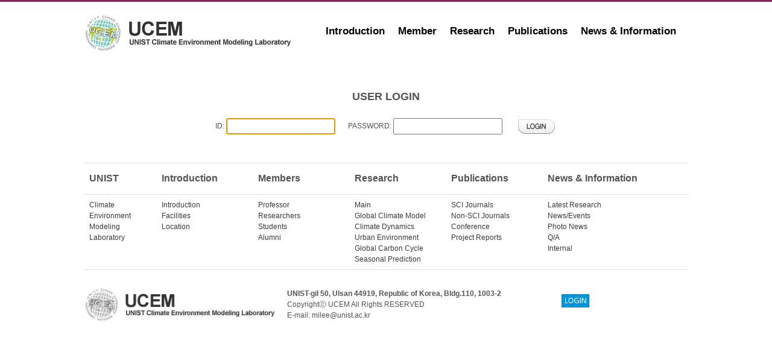

--- FILE ---
content_type: text/html;charset=utf-8
request_url: https://climate.unist.ac.kr/scrt/loginForm.sko;jsessionid=2398F7E780518A3AFD14C222D519ACCB
body_size: 13852
content:












<!DOCTYPE html PUBLIC "-//W3C//DTD XHTML 1.0 Transitional//EN" "http://www.w3.org/TR/xhtml1/DTD/xhtml1-transitional.dtd">
<html xmlns="http://www.w3.org/1999/xhtml">
<head>
<meta http-equiv="Content-Type" content="text/html;charset=utf-8" />
<meta http-equiv="cache-control" content="no-cache" />
<meta http-equiv="X-UA-Compatible" content="IE=edge" />
<title>UCEM - UNIST Climate Environment Modeling Laboratory</title>
<link type="text/css" rel="stylesheet"  href="/resources/css/style.css;jsessionid=41FFD975CF9596D721F2AEC53BFFD53A" />
<script type="text/javascript" src="/resources/js/jquery-1.10.2.min.js;jsessionid=41FFD975CF9596D721F2AEC53BFFD53A"></script>
</head>
<body><!-- <body onload="document.getElementById('j_username').focus();"> -->


<div id="ucem_top">
    <div id="ucem_top_bg">
        <div id="ucem_top_center">
            <div id="ucem_top_logo"><a href="/;jsessionid=41FFD975CF9596D721F2AEC53BFFD53A"><img src="/resources/img/logo.jpg;jsessionid=41FFD975CF9596D721F2AEC53BFFD53A" border="0"/></a></div>
            <div id="ucem_top_menu">
                <ul class="ucem_top_menu_ul" id="navigation">
                <li class="ucem_top_menu_li dropdown"><a class="menu_main" id="header-introduction" href="/introduction/;jsessionid=41FFD975CF9596D721F2AEC53BFFD53A">Introduction</a>
                    <div>
                        <ul class="sub_navigation">
                        <li><a href="/introduction/introduction.sko;jsessionid=41FFD975CF9596D721F2AEC53BFFD53A">Introduction</a></li>
                        <li><a href="/introduction/facilities.sko;jsessionid=41FFD975CF9596D721F2AEC53BFFD53A">Facilities</a></li>
                        <li><a href="/introduction/location.sko/;jsessionid=41FFD975CF9596D721F2AEC53BFFD53A">Location</a></li>
                        </ul>
                    </div>
                </li>
                <li class="ucem_top_menu_li dropdown"><a class="menu_main" id="header-members" href="/members/;jsessionid=41FFD975CF9596D721F2AEC53BFFD53A">Member</a>
                    <div>
                        <ul class="sub_navigation">
                        <li><a href="/members/professor.sko;jsessionid=41FFD975CF9596D721F2AEC53BFFD53A">Professor</a></li>
                        <li><a href="/members/researchers.sko;jsessionid=41FFD975CF9596D721F2AEC53BFFD53A">Researchers</a></li>
                        <li><a href="/members/students.sko;jsessionid=41FFD975CF9596D721F2AEC53BFFD53A">Students</a></li>
                        <li><a href="/members/alumni.sko;jsessionid=41FFD975CF9596D721F2AEC53BFFD53A">Alumni</a></li>
                        </ul>
                    </div>
                </li>
                <li class="ucem_top_menu_li dropdown"><a class="menu_main" id="header-research" href="/research/;jsessionid=41FFD975CF9596D721F2AEC53BFFD53A">Research</a>
                    <div>
                        <ul class="sub_navigation">
                        <li><a href="/research/main.sko;jsessionid=41FFD975CF9596D721F2AEC53BFFD53A">Main</a></li>
                        <li><a href="/research/globalClimateModel.sko;jsessionid=41FFD975CF9596D721F2AEC53BFFD53A">Global Climate Model</a></li>
                        <li><a href="/research/climateDynamics.sko;jsessionid=41FFD975CF9596D721F2AEC53BFFD53A">Climate Dynamics</a></li>
                        <li><a href="/research/urbanEnvironment.sko;jsessionid=41FFD975CF9596D721F2AEC53BFFD53A">Urban Environment</a></li>
                        <li><a href="/research/globalCarbonCycle.sko;jsessionid=41FFD975CF9596D721F2AEC53BFFD53A">Global Carbon Cycle</a></li>
                        <li><a href="/research/seasonalPrediction.sko;jsessionid=41FFD975CF9596D721F2AEC53BFFD53A">Seasonal Prediction</a></li>
                        </ul>
                    </div>
                </li>
                <li class="ucem_top_menu_li dropdown"><a class="menu_main" id="header-publications" href="/board/scIJournals/list.sko;jsessionid=41FFD975CF9596D721F2AEC53BFFD53A?subMenu=4&menuDsp=1">Publications</a>
                    <div>
                        <ul class="sub_navigation">
                        <li><a href="/board/scIJournals/list.sko;jsessionid=41FFD975CF9596D721F2AEC53BFFD53A?subMenu=4&menuDsp=1">SCI Journals</a></li>
                        <li><a href="/board/nonScIJournals/list.sko;jsessionid=41FFD975CF9596D721F2AEC53BFFD53A?subMenu=4&menuDsp=2">Non-SCI Journals</a></li>
                        <li><a href="/board/conference/list.sko;jsessionid=41FFD975CF9596D721F2AEC53BFFD53A?subMenu=4&menuDsp=3">Conference</a></li>
                        <li><a href="/board/projectReports/list.sko;jsessionid=41FFD975CF9596D721F2AEC53BFFD53A?subMenu=4&menuDsp=4">Project Reports</a></li>
                        </ul>
                    </div>
                </li>
                <li class="ucem_top_menu_li dropdown"><a class="menu_main" id="header-newsInformation" href="/board/latestResearch/list.sko;jsessionid=41FFD975CF9596D721F2AEC53BFFD53A?subMenu=5&menuDsp=1">News &amp; Information</a>
                    <div>
                        <ul class="sub_navigation">
                        <li><a href="/board/latestResearch/list.sko;jsessionid=41FFD975CF9596D721F2AEC53BFFD53A?subMenu=5&menuDsp=1">Latest Research</a></li>
                        <li><a href="/board/newsEvents/list.sko;jsessionid=41FFD975CF9596D721F2AEC53BFFD53A?subMenu=5&menuDsp=2">News/Events</a></li>
                        <li><a href="/board/photoNews/list.sko;jsessionid=41FFD975CF9596D721F2AEC53BFFD53A?subMenu=5&menuDsp=3">Photo News</a></li>
                        <li><a href="/board/qna/list.sko;jsessionid=41FFD975CF9596D721F2AEC53BFFD53A?subMenu=5&menuDsp=4">Q/A</a></li>
                        <li><a href="/board/internal/list.sko;jsessionid=41FFD975CF9596D721F2AEC53BFFD53A?subMenu=5&menuDsp=5">Internal</a></li>
                        </ul>
                    </div>
                </li>
                </ul>
            </div>
        </div>
    </div>
</div>
<div id="ucem_s_contents">
    <div id="ucem_s_contents_bg">
        <div id="ucem_s_contents_center" style="margin: 40px 0;">
            <h2>USER LOGIN</h2>
            <div style="margin: 20px 0 20px 0;">
                <form id="loginForm" name="loginForm" action="j_spring_security_check.sko" method="post">
                ID: <input type="text" name="j_username" id="j_username" value="" tabindex="1" />
                &nbsp;&nbsp; &nbsp;&nbsp;
                PASSWORD: <input type="password" name="j_password" id="j_password" tabindex="2" />
                &nbsp;&nbsp; &nbsp;&nbsp;
                <input type="image" name="submit" id="loginBtn" src="/resources/img/btn_login.jpg;jsessionid=41FFD975CF9596D721F2AEC53BFFD53A" tabindex="3" />
                </form>
            </div>
        </div>
    </div>
</div>



<div id="ucem_m_service">
    <div id="ucem_s_service_bg">
        <div id="ucem_s_service_center">
            <table summary="Menu">
                <colgroup>
                    <col style="width: 12%;"/>
                    <col style="width: 16%;"/>
                    <col style="width: 16%;"/>
                    <col style="width: 16%;"/>
                    <col style="width: 16%;"/>
                    <col />
                </colgroup>
                <tbody>
                <tr>
                    <td align="left" class="ucem_s_service_t2">UNIST</td>
                    <td align="left" class="ucem_s_service_t2">Introduction</td>
                    <td align="left" class="ucem_s_service_t2">Members</td>
                    <td align="left" class="ucem_s_service_t2">Research</td>
                    <td align="left" class="ucem_s_service_t2">Publications</td>
                    <td align="left" class="ucem_s_service_t2">News &amp; Information</td>
                </tr>
                <tr>
                    <td align="left" class="ucem_s_service_cont"><a href="/;jsessionid=41FFD975CF9596D721F2AEC53BFFD53A">Climate<br/>Environment<br/>Modeling<br/>Laboratory</a></td>
                    <td align="left" class="ucem_s_service_cont">
                        <ul class="ucem_m_service_ul">
                        <li class="ucem_m_service_li"><a href="/introduction/introduction.sko;jsessionid=41FFD975CF9596D721F2AEC53BFFD53A">Introduction</a></li>
                        <li class="ucem_m_service_li"><a href="/introduction/facilities.sko;jsessionid=41FFD975CF9596D721F2AEC53BFFD53A">Facilities</a></li>
                        <li class="ucem_m_service_li"><a href="/introduction/location.sko/;jsessionid=41FFD975CF9596D721F2AEC53BFFD53A">Location</a></li>
                        </ul>
                    </td>
                    <td align="left" class="ucem_s_service_cont">
                        <ul class="ucem_m_service_ul">
                        <li class="ucem_m_service_li"><a href="/members/professor.sko;jsessionid=41FFD975CF9596D721F2AEC53BFFD53A">Professor</a></li>
                        <li class="ucem_m_service_li"><a href="/members/researchers.sko;jsessionid=41FFD975CF9596D721F2AEC53BFFD53A">Researchers</a></li>
                        <li class="ucem_m_service_li"><a href="/members/students.sko;jsessionid=41FFD975CF9596D721F2AEC53BFFD53A">Students</a></li>
                        <li class="ucem_m_service_li"><a href="/members/alumni.sko;jsessionid=41FFD975CF9596D721F2AEC53BFFD53A">Alumni</a></li>
                        </ul>
                    </td>
                    <td align="left" class="ucem_s_service_cont">
                        <ul class="ucem_m_service_ul">
                        <li class="ucem_m_service_li"><a href="/research/main.sko;jsessionid=41FFD975CF9596D721F2AEC53BFFD53A">Main</a></li>
                        <li class="ucem_m_service_li"><a href="/research/globalClimateModel.sko;jsessionid=41FFD975CF9596D721F2AEC53BFFD53A">Global Climate Model</a></li>
                        <li class="ucem_m_service_li"><a href="/research/climateDynamics.sko;jsessionid=41FFD975CF9596D721F2AEC53BFFD53A">Climate Dynamics</a></li>
                        <li class="ucem_m_service_li"><a href="/research/urbanEnvironment.sko;jsessionid=41FFD975CF9596D721F2AEC53BFFD53A">Urban Environment</a></li>
                        <li class="ucem_m_service_li"><a href="/research/globalCarbonCycle.sko;jsessionid=41FFD975CF9596D721F2AEC53BFFD53A">Global Carbon Cycle</a></li>
                        <li class="ucem_m_service_li"><a href="/research/seasonalPrediction.sko;jsessionid=41FFD975CF9596D721F2AEC53BFFD53A">Seasonal Prediction</a></li>
                        </ul>
                    </td>
                    <td align="left" class="ucem_s_service_cont">
                        <ul class="ucem_m_service_ul">
                        <li class="ucem_m_service_li"><a href="/board/scIJournals/list.sko;jsessionid=41FFD975CF9596D721F2AEC53BFFD53A?subMenu=4&menuDsp=1">SCI Journals</a></li>
                        <li class="ucem_m_service_li"><a href="/board/nonScIJournals/list.sko;jsessionid=41FFD975CF9596D721F2AEC53BFFD53A?subMenu=4&menuDsp=2">Non-SCI Journals</a></li>
                        <li class="ucem_m_service_li"><a href="/board/conference/list.sko;jsessionid=41FFD975CF9596D721F2AEC53BFFD53A?subMenu=4&menuDsp=3">Conference</a></li>
                        <li class="ucem_m_service_li"><a href="/board/projectReports/list.sko;jsessionid=41FFD975CF9596D721F2AEC53BFFD53A?subMenu=4&menuDsp=4">Project Reports</a></li>
                        </ul>
                    </td>
                    <td align="left" class="ucem_s_service_cont">
                        <ul class="ucem_m_service_ul">
                        <li class="ucem_m_service_li"><a href="/board/latestResearch/list.sko;jsessionid=41FFD975CF9596D721F2AEC53BFFD53A?subMenu=5&menuDsp=1">Latest Research</a></li>
                        <li class="ucem_m_service_li"><a href="/board/newsEvents/list.sko;jsessionid=41FFD975CF9596D721F2AEC53BFFD53A?subMenu=5&menuDsp=2">News/Events</a></li>
                        <li class="ucem_m_service_li"><a href="/board/photoNews/list.sko;jsessionid=41FFD975CF9596D721F2AEC53BFFD53A?subMenu=5&menuDsp=3">Photo News</a></li>
                        <li class="ucem_m_service_li"><a href="/board/qna/list.sko;jsessionid=41FFD975CF9596D721F2AEC53BFFD53A?subMenu=5&menuDsp=4">Q/A</a></li>
                        <li class="ucem_m_service_li"><a href="/board/internal/list.sko;jsessionid=41FFD975CF9596D721F2AEC53BFFD53A?subMenu=5&menuDsp=5">Internal</a></li>
                        </ul>
                    </td>
                </tr>
                </tbody>
            </table>
        </div>
    </div>
</div>



<div id="ucem_s_copy">
    <div id="ucem_s_copy_bg">
        <div id="ucem_s_copy_center">
            <div id="ucem_s_copy_b"><img src="/resources/img/logo_footer.jpg;jsessionid=41FFD975CF9596D721F2AEC53BFFD53A" border="0"/></div>
            <div id="ucem_s_copy_b" style="margin-left: 20px;"><b>UNIST-gil 50, Ulsan 44919, Republic of Korea, Bldg.110, 1003-2</b><br/>Copyrightⓒ UCEM All Rights RESERVED<br/>E-mail: milee@unist.ac.kr</div>
        </div>
    </div>
    <div id="login-button">
    
        <p id="login" class="button"><a href="/scrt/loginForm.sko;jsessionid=41FFD975CF9596D721F2AEC53BFFD53A"><img src="/resources/img/btn_login.png;jsessionid=41FFD975CF9596D721F2AEC53BFFD53A" border="0" alt="LOGIN" /></a></p>
    
    
    </div>
</div>
<div id="back_to_top" style="clear: both;">
    <a href="#" class="back-to-top">Back to Top</a>
</div>
<script type="text/javascript" src="/resources/js/jquery-navigation.js;jsessionid=41FFD975CF9596D721F2AEC53BFFD53A"></script>


<script type="text/javascript">
$(function() {
    
    $('#j_username').focus();
});
</script>
</body>
</html>